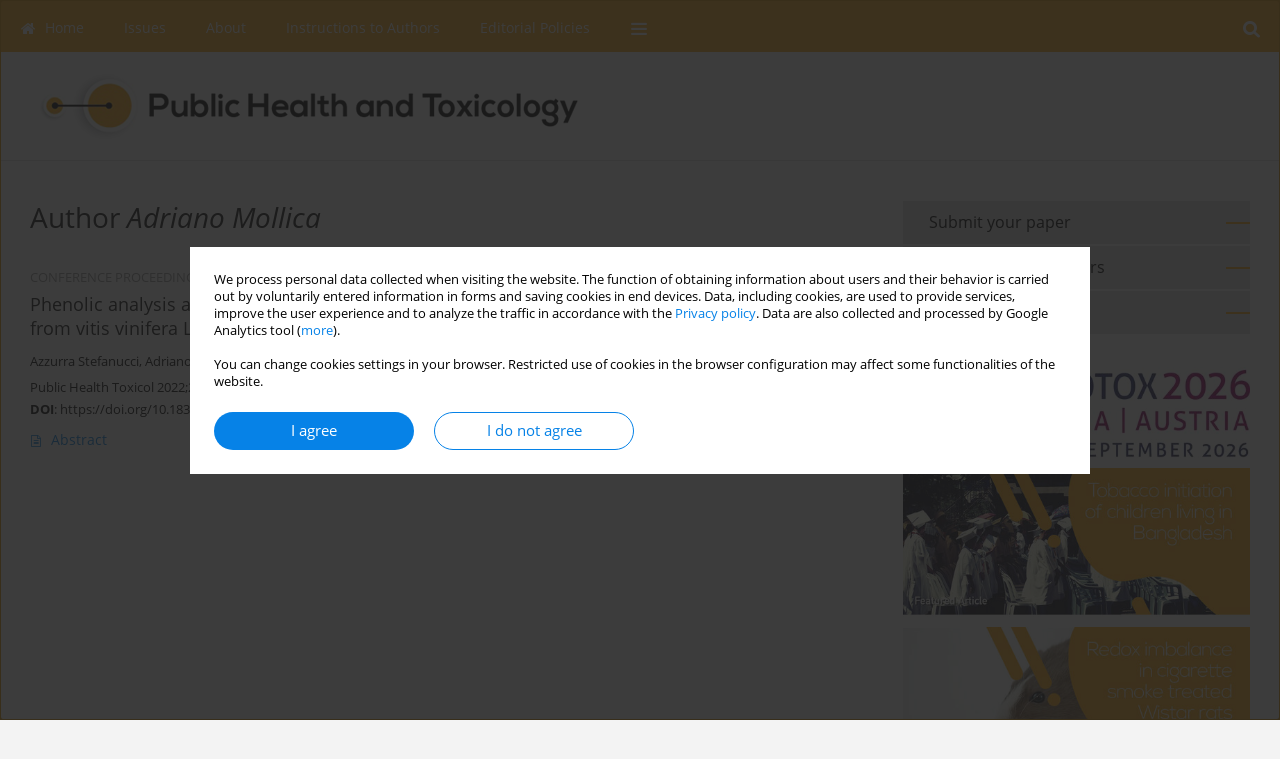

--- FILE ---
content_type: text/html; charset=UTF-8
request_url: https://www.publichealthtoxicology.com/Author-Adriano-Mollica/177451
body_size: 7499
content:
<!DOCTYPE html>
<html xmlns:mml="http://www.w3.org/1998/Math/MathML" lang="en">
<head>
<meta charset="utf-8" />
<meta http-equiv="X-UA-Compatible" content="IE=edge" />
<meta name="viewport" content="width=device-width, initial-scale=1" />
<meta name="robots" content="all,index,follow" />


	<link rel="shortcut icon" href="https://www.journalssystem.com/_static/g/c/js_favicon.ico?v=1" type="image/x-icon" />

<link rel="stylesheet" href="https://www.publichealthtoxicology.com/es-static/esfontsv5/styles.css?v6" />

<link rel="stylesheet" href="https://www.journalssystem.com/_static/common/bootstrap-4.6.0-dist/css/bootstrap.css" />
<style>

a {color: #0682E7;}
a:link {text-decoration:none;color: #0682E7;}
a:visited {text-decoration:none;color: #0682E7;}
a:focus {text-decoration:underline;color: #0682E7;}
a:active {text-decoration:none;color: #0682E7;}
a:hover {text-decoration:underline;color: #0682E7;}

</style>
<link rel="stylesheet" type="text/css" href="https://www.publichealthtoxicology.com/es-static/css/styles_v2.css?v231567" />
<link rel="stylesheet" type="text/css" href="https://www.publichealthtoxicology.com/es-static/css/v2-box.css?v1.1" />


<script src="https://www.journalssystem.com/_static/common/jquery-3.6.0.min.js"></script>
<script src="https://www.journalssystem.com/_static/common/bootstrap-4.6.0-dist/js/bootstrap.min.js"></script>
<script src="https://www.journalssystem.com/_static/common/jquery.fancybox.min.js?v=3"></script>
<link rel="stylesheet" href="https://www.journalssystem.com/_static/common/jquery.fancybox.min.css?v=3" type="text/css" media="screen" />

<script src="https://www.journalssystem.com/_static/js/scripts.js?v=v2.1234"></script>


<style>



@media (min-width: 1px) {
	img.articleImg		{width: 100px;}
	img.articleImgList	{width: 100px;}
	div.articleInfo {}	
}
@media (min-width: 768px) {
	img.articleImg		{width: 190px;}
	img.articleImgList	{width: 110px;}
	div.articleInfo {width: calc(100% - 200px); float: left;}	
}


.issuePdfButton					{display:inline-block; background:#fba919; padding:7px 14px;color:#ffffff !important; }






div.topMenuIn							{background-color: #fba919; }
div.topMenuIn .submenu					{background-color: #fba919; }
div.searchArea							{background-color: #fba919; }
div.mMenu	 							{background: #fba919; }
a.mMenu.collapsed  						{ background-color: #fba919; }
a.mMenu  								{ color: #fba919;}
a.mSearch.collapsed  					{ background-color: #fba919; }
a.mSearch			  					{ color: #fba919;}










div.magBibliography2 a:hover 					{color: #0682E7;}

div.rightBox0:hover .boxIcon	{color:#fba919;}
div.rightBox1:hover .boxIcon	{color:#fba919;}

div.articleTopInner	 a.articleTopL:hover		{border-bottom:2px solid #0682E7; color: #0682E7;}
a.articleNavArrow:hover							{color: #0682E7;}

a.download-pdf							{color: #0682E7;}
a.download-pdf:hover					{color: #0682E7;}

a.magStats:hover				{color:  #0682E7;}
a.advSearch:hover				{color:  #0682E7;}
div.logosMore a:hover			{color:  #0682E7;}

a.cookieAccept					{background:  #0682E7;}
a.cookieDecline					{color:  #0682E7;border:1px solid #0682E7;}
a.cookieMore					{color:  #0682E7;}

div.refExternalLink	.icon			{color:  #0682E7;}
div.otherArticles a:hover				{color: #0682E7;}
div.scrollArrow	a:hover				{color: #0682E7;}

.bgMain								{background-color: #fba919 !important;}


a.magArticleTitle:hover			{color:  #0682E7;}
div.topMenuFullClose a:hover	{color:  #0682E7;}
a.cookieAlertClose:hover		{color:  #0682E7;}
div.topMenuFull a.menuOpt:hover	{color:  #0682E7;}

div.tabsIn a.tabCur				{border-top: 1px solid #fba919;}
	
div.impOptionsBorder {border-color: #fba919;}
a.impOptionSubmit {background: #fba919;}


a.impOptionSubmit:hover {background: #BBD059;}

a.impOption {border-color: #fba919; color: #fba919;}
a.impOption:hover {background: #fba919;}
div.menu a.menuCurrentPos   {border-color: #fba919;}
div.pagingDiv a {color: #fba919; }
div.pagingDiv a:hover {background: #fba919; border: 1px solid #fba919; }
div.pagingDiv b {background: #fba919;}
div.subtitleUnderline { border-bottom: 2px solid #fba919;}

div.rightBoxOptLine 	{ border-bottom:2px solid #fba919; }
div.logosMoreLine		{ border-bottom:2px solid #fba919; }

div.highlights ul li::before { color: #fba919;}	

ul.tops li.current 			{ border-bottom-color:#fba919;}
div.header 					{ background: #ffffff; }
div.metricValueImp 			{ color:#fba919;}
div.metrics a				{ color:#0682E7;}

input.emailAlertsButton 	{color: #0682E7;}


div.linksColorBackground	{background: #0682E7;}

div.whiteLogoOut				{background: #ffffff;}

div.abstractSup				{background: #0682E7;}
div.abstractSupLink			{color: #0682E7; }	
div.abstractSupLink:hover	{background: #0682E7; color:#fff; }	




















</style>

<script>

function countStats(articleId, countType) {
	$.get('https://www.publichealthtoxicology.com/CountStats/'+articleId+'/'+countType+'/');
}

function pdfStats(articleId) {
	countStats(articleId, 'PDF');
}

jQuery(document).ready(function() {	
	$(".db-orcid").each(function(){
        var elementContent = $(this).html();
        elementContent = '<div class="icon icon-orcid"></div>'+elementContent;
        $(this).html(elementContent);
    });
	
	$(".db-googlescholar").each(function(){
        var elementContent = $(this).html();
        elementContent = '<div class="icon icon-googlescholar"></div>'+elementContent;
        $(this).html(elementContent);
    });
	
	$(".db-researcherid").each(function(){
        var elementContent = $(this).html();
        elementContent = '<div class="icon icon-researcher-id"></div>'+elementContent;
        $(this).html(elementContent);
    });
    
	$(".db-scopus").each(function(){
        var elementContent = $(this).html();
        elementContent = '<div class="icon icon-scopus"></div>'+elementContent;
        $(this).html(elementContent);
    });
    
});

</script><script src="https://www.journalssystem.com/_static/common/jcanvas.min.js"></script>
<script src="https://www.journalssystem.com/_static/common/es.canvas.js?v2"></script>



<title>
			Public Health Toxicology - Author Adriano Mollica
	</title>

<script src="https://platform-api.sharethis.com/js/sharethis.js#property=647f0be740353a0019caf2e3&product=inline-share-buttons&source=platform" async="async"></script>

<!-- Google Analytics -->
			<script async src="https://www.googletagmanager.com/gtag/js?id=G-DQN2FMJE3Z"></script>
<script>
  window.dataLayer = window.dataLayer || [];
  function gtag(){dataLayer.push(arguments);}
  gtag('js', new Date());
  gtag('config', 'G-DQN2FMJE3Z');
</script>
		
</head>
<body>
	<div id="skipLinks">
	<a href="#contentId">Skip to content</a>
</div>

<div class="container-fluid">

<div class="d-none d-md-block">

</div>
<div class="d-block d-md-none"><!-- mobile menu -->
	<div class="mMenu">
	
	

		   <a href="#" onclick="$('#mMenuCollapse').slideToggle(400); $('#mSearchCollapse').hide();  return false;" class="dirRight menuOpt mobileMenuIcoOpt">
		   		<div class="icon icon-reorder"></div>
		   </a>
		   <a href="#" onclick="$('#mSearchCollapse').slideToggle(150); $('#mMenuCollapse').hide(); return false;" class="dirRight menuOpt mobileMenuIcoOpt">
		   		<div class="icon icon-search"></div>
		   </a>
		   			 	
		 			 	
		 			 
		   			 	
		 			 	
		 			 	
					 			   
		   				
		   <div class="clearAll">&nbsp;</div>
		   <div class="mobileMenuHiddenDiv" id="mMenuCollapse">
		     	 <div class="mobileMenu">
											<a href="https://www.publichealthtoxicology.com/" class="menuOpt  ">Home</a>
								
															<a href="https://www.publichealthtoxicology.com/Archive" class="menuOpt  ">Issues</a>
								
															<div  class="menuOpt  ">About</div>
								
									<a href="https://www.publichealthtoxicology.com/Aim-Scope,2521.html" class="menuOpt menuSub  ">Aim & Scope</a>
									<a href="https://www.publichealthtoxicology.com/Open-Access,2523.html" class="menuOpt menuSub  ">Open Access</a>
									<a href="https://www.publichealthtoxicology.com/Editorial-Board,2522.html" class="menuOpt menuSub  ">Editorial Board</a>
									<a href="https://www.publichealthtoxicology.com/Indexing,2524.html" class="menuOpt menuSub  ">Indexing</a>
									<a href="https://www.publichealthtoxicology.com/Contact-us,2526.html" class="menuOpt menuSub  ">Contact us</a>
															<div  class="menuOpt  ">Instructions to Authors</div>
								
									<a href="https://www.publichealthtoxicology.com/Manuscript-Types,2528.html" class="menuOpt menuSub  ">Manuscript Types</a>
									<a href="https://www.publichealthtoxicology.com/Manuscript-Formatting,2529.html" class="menuOpt menuSub  ">Manuscript Formatting</a>
									<a href="https://www.publichealthtoxicology.com/How-to-submit,2530.html" class="menuOpt menuSub  ">How to submit</a>
									<a href="https://www.publichealthtoxicology.com/Supplements-Special-Issues,2531.html" class="menuOpt menuSub  ">Supplements & Special Issues</a>
															<div  class="menuOpt  ">Editorial Policies</div>
								
									<a href="https://www.publichealthtoxicology.com/Authorship-COI,2534.html" class="menuOpt menuSub  ">Authorship & COI</a>
									<a href="https://www.publichealthtoxicology.com/Principles-of-Transparency-Checklist,2535.html" class="menuOpt menuSub  ">Principles of Transparency Checklist</a>
									<a href="https://www.publichealthtoxicology.com/Publication-Ethics-and-Publication-Malpractice-Statement,2536.html" class="menuOpt menuSub  ">Publication Ethics and Publication Malpractice Statement</a>
										</div>		   </div>
		   <div class="mobileMenuHiddenDiv" id="mSearchCollapse">
		     	<div class="mobileSearch">
<div class="divRelative">
	<form action="https://www.publichealthtoxicology.com/Search/" name="searchFormmobile" method="get">
		<input name="s" type="text" class="mobileSearchInput" value=""/>
		<div class="searchBut"><a href="#" onclick="document.searchFormmobile.submit();return false;"><div class="icon icon-angle-right"></div></a></div>
			</form>
	</div>
</div>		   </div>
	</div>
</div>

<div class="row d-none d-md-block">
	<div class="col-12">
		<div class="topMenuUnder"></div>
		<div class="topMenu" id="topMenuId">
			<div class="topMenuIn">
		 			 	
		 	<a href="#" class="menuOpt dirRight" id="searchButtonId" onclick="toggleSearchForm(); return false;"><div class="menuIcon icon icon-search" aria-hidden="true"></div></a>
		 	
		 	<div class="searchArea" id="searchAreaId"><div class="searchAreaIn">
		 		<div class="searchButton">
		 			<a href="#" onclick="document.getElementById('searchFormId').submit();">SEARCH</a>
		 		</div>
		 		<form action="https://www.publichealthtoxicology.com/Search/" id="searchFormId" name="searchForm" method="get">
					<input name="s" id="searchInputId" type="text" value=""/>
				</form>
		 	</div></div>
		 	
		 	<script>
			
		
				function toggleSearchForm(){
					$('#searchAreaId').toggle(); 
					$('#searchButtonId').toggleClass('menuOptSubmenuOpen'); 
					document.getElementById('searchInputId').focus(); 
				}
				
				function hideSearchForm() { 
					$('#searchAreaId').hide(); 
					$('#searchButtonId').removeClass('menuOptSubmenuOpen'); 
			    }
				
				function setSubmenuWidth(menuPosId) { 
					$("#submenu"+menuPosId).css("min-width", $("#menuPos"+menuPosId).outerWidth() + "px");
				}
				
				$(window).scroll(function () { 
					hideSearchForm();
			    });
			
			
			</script>
		 	
										<div class="dirLeft" >
										<a id="menuPos2518" href="https://www.publichealthtoxicology.com/" class="menuOpt ">
						<div class="dirLeft icon icon-home" aria-hidden="true"></div> Home
					</a>
										
								
				</div>
													<div class="dirLeft" >
										<a id="menuPos2519" href="https://www.publichealthtoxicology.com/Archive" class="menuOpt ">
						 Issues
					</a>
										
								
				</div>
													<div class="dirLeft" onmouseover="$('#submenu2520').show(0, setSubmenuWidth(2520)); $('#menuPos2520').addClass('menuOptSubmenuOpen');"  onmouseout="$('#submenu2520').hide(); $('#menuPos2520').removeClass('menuOptSubmenuOpen');">
										<div id="menuPos2520" class="menuOpt ">
						 About
					</div>
										
											<div class="submenu" id="submenu2520"><div class="submenuIn">
													<a href="https://www.publichealthtoxicology.com/Aim-Scope,2521.html" class="menuSubOpt">Aim & Scope</a>
													<a href="https://www.publichealthtoxicology.com/Open-Access,2523.html" class="menuSubOpt">Open Access</a>
													<a href="https://www.publichealthtoxicology.com/Editorial-Board,2522.html" class="menuSubOpt">Editorial Board</a>
													<a href="https://www.publichealthtoxicology.com/Indexing,2524.html" class="menuSubOpt">Indexing</a>
													<a href="https://www.publichealthtoxicology.com/Contact-us,2526.html" class="menuSubOpt">Contact us</a>
												</div></div>
								
				</div>
													<div class="dirLeft" onmouseover="$('#submenu2527').show(0, setSubmenuWidth(2527)); $('#menuPos2527').addClass('menuOptSubmenuOpen');"  onmouseout="$('#submenu2527').hide(); $('#menuPos2527').removeClass('menuOptSubmenuOpen');">
										<div id="menuPos2527" class="menuOpt ">
						 Instructions to Authors
					</div>
										
											<div class="submenu" id="submenu2527"><div class="submenuIn">
													<a href="https://www.publichealthtoxicology.com/Manuscript-Types,2528.html" class="menuSubOpt">Manuscript Types</a>
													<a href="https://www.publichealthtoxicology.com/Manuscript-Formatting,2529.html" class="menuSubOpt">Manuscript Formatting</a>
													<a href="https://www.publichealthtoxicology.com/How-to-submit,2530.html" class="menuSubOpt">How to submit</a>
													<a href="https://www.publichealthtoxicology.com/Supplements-Special-Issues,2531.html" class="menuSubOpt">Supplements & Special Issues</a>
												</div></div>
								
				</div>
													<div class="dirLeft" onmouseover="$('#submenu2533').show(0, setSubmenuWidth(2533)); $('#menuPos2533').addClass('menuOptSubmenuOpen');"  onmouseout="$('#submenu2533').hide(); $('#menuPos2533').removeClass('menuOptSubmenuOpen');">
										<div id="menuPos2533" class="menuOpt ">
						 Editorial Policies
					</div>
										
											<div class="submenu" id="submenu2533"><div class="submenuIn">
													<a href="https://www.publichealthtoxicology.com/Authorship-COI,2534.html" class="menuSubOpt">Authorship & COI</a>
													<a href="https://www.publichealthtoxicology.com/Principles-of-Transparency-Checklist,2535.html" class="menuSubOpt">Principles of Transparency Checklist</a>
													<a href="https://www.publichealthtoxicology.com/Publication-Ethics-and-Publication-Malpractice-Statement,2536.html" class="menuSubOpt">Publication Ethics and Publication Malpractice Statement</a>
												</div></div>
								
				</div>
									
					 	
		 			 	
		 			 	 
					 	
		 			 	
		 			 	
					 	
		 			 	
						<div class="dirLeft">
		 		<a href="#" class="menuOpt" id="desktopFullMenuLinkId" onclick="$('#topMenuId').addClass('topMenuHidden'); $('#topMenuFullId').addClass('topMenuFullVisible'); hideSearchForm(); return false;">
		 			<div class="menuIcon icon icon-reorder"></div>
		 		</a>
		 	</div>
		 				<div class="clearAll"></div>
			</div>
			
			<div class="topMenuFull" id="topMenuFullId">
			<div class="topMenuFullIn">
				<div class="container-fluid stdRow">
				
					<div class="row">
						<div class="col-6 topMenuFullLogo">
						<div>
													<img src="https://www.publichealthtoxicology.com/_static/pht-logo-js.png" alt="Logo of the journal: Public Health Toxicology" class="hLogo" style="max-width:190%;" />
												</div>
						</div>
						<div class="col-6 topMenuFullClose">
							<a href="#" onclick="$('#topMenuFullId').removeClass('topMenuFullVisible'); $('#topMenuId').removeClass('topMenuHidden'); return false;">
								<div class="icon icon-close-empty"></div>
							</a>
						</div>
					</div>
				
					<div class="row">

											<div class="col-md-3">
														<a href="https://www.publichealthtoxicology.com/" class="menuOpt">
								Home
							</a>
														
													</div>
																	<div class="col-md-3">
														<a href="https://www.publichealthtoxicology.com/Archive" class="menuOpt">
								Issues
							</a>
														
													</div>
																	<div class="col-md-3">
														<div class="menuOpt">
								About
							</div>
														
																						<a href="https://www.publichealthtoxicology.com/Aim-Scope,2521.html" class="menuSubOpt">Aim & Scope</a>
															<a href="https://www.publichealthtoxicology.com/Open-Access,2523.html" class="menuSubOpt">Open Access</a>
															<a href="https://www.publichealthtoxicology.com/Editorial-Board,2522.html" class="menuSubOpt">Editorial Board</a>
															<a href="https://www.publichealthtoxicology.com/Indexing,2524.html" class="menuSubOpt">Indexing</a>
															<a href="https://www.publichealthtoxicology.com/Contact-us,2526.html" class="menuSubOpt">Contact us</a>
																				</div>
																	<div class="col-md-3">
														<div class="menuOpt">
								Instructions to Authors
							</div>
														
																						<a href="https://www.publichealthtoxicology.com/Manuscript-Types,2528.html" class="menuSubOpt">Manuscript Types</a>
															<a href="https://www.publichealthtoxicology.com/Manuscript-Formatting,2529.html" class="menuSubOpt">Manuscript Formatting</a>
															<a href="https://www.publichealthtoxicology.com/How-to-submit,2530.html" class="menuSubOpt">How to submit</a>
															<a href="https://www.publichealthtoxicology.com/Supplements-Special-Issues,2531.html" class="menuSubOpt">Supplements & Special Issues</a>
																				</div>
													</div><div class="row topMenuFullLineOut"><div class="col-12 topMenuFullLine"></div></div><div class="row">
																	<div class="col-md-3">
														<div class="menuOpt">
								Editorial Policies
							</div>
														
																						<a href="https://www.publichealthtoxicology.com/Authorship-COI,2534.html" class="menuSubOpt">Authorship & COI</a>
															<a href="https://www.publichealthtoxicology.com/Principles-of-Transparency-Checklist,2535.html" class="menuSubOpt">Principles of Transparency Checklist</a>
															<a href="https://www.publichealthtoxicology.com/Publication-Ethics-and-Publication-Malpractice-Statement,2536.html" class="menuSubOpt">Publication Ethics and Publication Malpractice Statement</a>
																				</div>
															
				</div>
				</div>
			</div>	
			</div>
			
		</div>
	</div>
</div>



<div class="row header">
<div class="container-fluid stdRow">
<div class="row" id="jsHeaderId">
	<div class="col-12">
					<div class="headLogo">
				<div class="d-none d-md-block">
								</div>
				<a href="https://www.publichealthtoxicology.com/">
									<img src="https://www.publichealthtoxicology.com/_static/pht-logo-js.png" alt="Logo of the journal: Public Health Toxicology" class="hLogo" style=""  />
								</a>
				<div class="d-none d-md-block">
								</div>
			</div>
			<div id="contentId"></div>
	</div>
</div>
</div>
</div>




<div class="row mainBG">
<div class="container-fluid stdRow">
<div class="row">
	<div class="col-12 col-md-8 mainDiv">
		
		
			
		
				
	
			
			
		
			<h1>Author <i>Adriano Mollica</i></h1>
		
				<div style="height: 7px;line-height: 7px;font-size: 0;">&nbsp;</div>





<div rel="articles-list-rel">
<div rel="areaRelType" class="magArticle">

		
		
	
			<div class="dirLeft magArticleType">CONFERENCE PROCEEDING</div>
		
		<div class="clearAll">&nbsp;</div>
	
	
	<a href="https://www.publichealthtoxicology.com/Phenolic-analysis-and-in-vitro-biological-activity-of-red-wine-pomace-and-grape-seeds,149665,0,2.html"  class="magArticleTitle">
		<h2>Phenolic analysis and in vitro biological activity of red wine, pomace and grape seeds oil derived from vitis vinifera L. Cv. montepulciano d’Abruzzo</h2>
	</a>
	
					<div class="magAuthors">
							<a href="https://www.publichealthtoxicology.com/Author-Azzurra+Stefanucci/195582" class="black">Azzurra Stefanucci</a>, 							<a href="https://www.publichealthtoxicology.com/Author-Adriano+Mollica/177451" class="black">Adriano Mollica</a>					</div>
				
			<div class="magBibliography2">
			Public Health Toxicol 2022;2(Supplement Supplement 1):A104
		</div>
		
		<div class="magDOI"><span class="block"><b>DOI</b>:</span> <a href="https://doi.org/10.18332/pht/149665" class="black">https://doi.org/10.18332/pht/149665</a></div>	
	
	<div class="clearAll">&nbsp;</div>
	
		<div>
		<div class="row no-gutters">
    		<div class="col-12 col-lg-9 order-2 order-lg-1 pad-top-12">
        		        		<a class="dirLeft magAbstract" href="https://www.publichealthtoxicology.com/Phenolic-analysis-and-in-vitro-biological-activity-of-red-wine-pomace-and-grape-seeds,149665,0,2.html" ><div class="icon icon-file-text-o"></div>Abstract</a>
        		        		
        		    		</div>
    		
    		    			<div class="col-12 col-lg-3 text-left text-lg-right pad-top-3 pad-top-lg-12 order-1 order-lg-2">
    			<div class="d-inline-block">
    									
    				    	    			<a class="dirLeft magStats" href="#" data-fancybox="popup" data-type="ajax" data-src="https://www.publichealthtoxicology.com/stats/149665/"><div class="dirLeft icon icon-bar-chart"></div>Stats</a>
    
        				        			   
    				
    				<div class="clearAll">&nbsp;</div>
    			</div> 
    			</div>
    				
		</div>
	</div>
		
</div>
</div>

	
		
		<!--  END MAIN -->
		</div>
		
		<div class="col-12 col-md-4">
		
			<div class="rightBoxes fullWidth">
						
						
			<div style="padding-bottom:20px">
	<a href="https://www.editorialsystem.com/pht" target="_blank" class="rightBoxOpt" title="Submit your paper - Opens in a new window" >
		<div class="rightBoxOptLine"></div>
		Submit your paper
	</a>

			<a href="https://www.publichealthtoxicology.com/Instructions-to-Authors,2527.html" class="rightBoxOpt" >
			<div class="rightBoxOptLine"></div>
			Instructions to Authors		</a>
			<a href="https://www.publichealthtoxicology.com/" class="rightBoxOpt" >
			<div class="rightBoxOptLine"></div>
			Home		</a>
					
</div>								
						
						
							
								
							
					
			
															<a href="https://www.eurotox2026.com/" class="sidePic"><img src="https://www.publichealthtoxicology.com/f/a_2478_0b715d38ff5c83900ea578db76799286.jpg" alt=""/><br/></a>
						<div style="height: 10px;line-height: 10px;font-size: 0;">&nbsp;</div>																				<a href="https://www.publichealthtoxicology.com/Association-of-tobacco-use-initiation-with-sociodemographic-characteristics-of-children,207754,0,2.html" class="sidePic"><img src="https://www.publichealthtoxicology.com/f/a_2334_39715b92b3966949cbd78267350ed460.jpg" alt=""/><br/></a>
						<div style="height: 10px;line-height: 10px;font-size: 0;">&nbsp;</div>																				<a href="https://www.publichealthtoxicology.com/Passive-smoking-causes-redox-imbalance-in-cigarette-smoke-treated-Wistar-rats,207661,0,2.html" class="sidePic"><img src="https://www.publichealthtoxicology.com/f/a_2333_90c08f19d10cfa20f4eec7b84e73c53f.jpg" alt=""/><br/></a>
						<div style="height: 10px;line-height: 10px;font-size: 0;">&nbsp;</div>																				<a href="https://www.publichealthtoxicology.com/Are-we-ready-to-tackle-the-threats-posed-by-climate-change-,207213,0,2.html" class="sidePic"><img src="https://www.publichealthtoxicology.com/f/a_2313_d5a4beecf49a9f4b61b54aba822dcdc9.jpg" alt=""/><br/></a>
						<div style="height: 10px;line-height: 10px;font-size: 0;">&nbsp;</div>																				<a href="https://www.publichealthtoxicology.com/Health-risk-implications-of-heavy-metals-in-toothpaste,207273,0,2.html" class="sidePic"><img src="https://www.publichealthtoxicology.com/f/a_2312_b69f088414dbc1e4bc7410d9f396c215.jpg" alt=""/><br/></a>
						<div style="height: 10px;line-height: 10px;font-size: 0;">&nbsp;</div>																				<a href="https://www.europeanpublishing.eu/" class="sidePic"><img src="https://www.publichealthtoxicology.com/f/a_926_ee71d7128838cde5ab032ea62f1a204b.jpg" alt=""/><br/></a>
						<div style="height: 10px;line-height: 10px;font-size: 0;">&nbsp;</div>													
								
				
				
								
								
				
					
				
									<div class="rightBox1">
	<div class="rightBoxLabel"><div class="boxIcon icon icon-arrow-graph-up-right dirRight"></div>Most read</div>

		
	 
	<div id="monthlyTop" rel="topRel" >		
    	<ul class="tops">

		
	    	<li class="dirLeft current">
    		    			Month
    		    	</li> 
    	<div style="width: 15px; " class="dirLeft">&nbsp;</div>		
	    	<li class="dirLeft ">
    		    		<a href="#" onclick="$('[rel=topRel]').hide(); $('#yearTop').show(); return false;">Year</a>
    		    	</li>
    	<div style="width: 15px; " class="dirLeft">&nbsp;</div>    	
	<div class="clearAll">&nbsp;</div>
</ul>
		<div class="otherArticles">
			
	<div class="boxPos topPos">
		<a  href="https://www.publichealthtoxicology.com/Exploring-the-impact-of-smoking-on-mental-health-A-ncross-sectional-analysis-in-a,189225,0,2.html">Exploring the impact of smoking on mental health: A
cross-sectional analysis in a district-level university in
Bangladesh</a>
	</div>
			
	<div class="boxPos topPos">
		<a  href="https://www.publichealthtoxicology.com/Kratom-use-Overview-risks-and-cautions,201331,0,2.html">Kratom use: Overview, risks and cautions</a>
	</div>
			
	<div class="boxPos ">
		<a  href="https://www.publichealthtoxicology.com/Seizures-associated-with-kratom-Mitragyna-speciosa-use-A-systematic-review-of-published,209920,0,2.html">Seizures associated with kratom (Mitragyna speciosa) use: A systematic review of published case reports</a>
	</div>
</div>	</div>
		
		<div id="yearTop" rel="topRel" style="display:none;">
    	<ul class="tops">

		
	    	<li class="dirLeft ">
    		    			<a href="#" onclick="$('[rel=topRel]').hide(); $('#monthlyTop').show(); return false;">Month</a>
    		    	</li> 
    	<div style="width: 15px; " class="dirLeft">&nbsp;</div>		
	    	<li class="dirLeft current">
    		    			Year
    		    	</li>
    	<div style="width: 15px; " class="dirLeft">&nbsp;</div>    	
	<div class="clearAll">&nbsp;</div>
</ul>
    	<div class="otherArticles">
			
	<div class="boxPos topPos">
		<a  href="https://www.publichealthtoxicology.com/Kratom-use-Overview-risks-and-cautions,201331,0,2.html">Kratom use: Overview, risks and cautions</a>
	</div>
			
	<div class="boxPos topPos">
		<a  href="https://www.publichealthtoxicology.com/Health-risk-implications-of-heavy-metals-in-toothpaste,207273,0,2.html">Health risk implications of heavy metals in toothpaste</a>
	</div>
			
	<div class="boxPos ">
		<a  href="https://www.publichealthtoxicology.com/Piperonyl-Butoxide-Friend-or-hidden-foe-,202100,0,2.html">Piperonyl Butoxide: Friend or hidden foe?</a>
	</div>
</div>	</div>
		
</div>					

					
					
									
<div class="rightBox1" >
	<div class="rightBoxLabel"><div class="boxIcon icon icon-ios-browsers-outline dirRight" aria-hidden="true"></div>Indexes</div>
	<div style="height: 1px;line-height: 1px;font-size: 0;">&nbsp;</div>	<div class="indexPos boxPos"><a href="https://www.publichealthtoxicology.com/Keywords">Keywords index</a></div>
			<div class="indexPos boxPos"><a href="https://www.publichealthtoxicology.com/Topics">Topics index</a></div>
		<div class="boxPos"><a href="https://www.publichealthtoxicology.com/Authors">Authors index</a></div>
</div>								
										</div>
		</div>
	</div>
	</div>
	</div>
	
	 
	<div class="row footer1">
	<div class="container-fluid stdRow">
	<div class="row">
		<div class="col-6">
												<div class="issn">
				<div style="display:inline-block;">
				<table>
				<tr><td class="issnLabel">eISSN:</td><td class="issnValue">2732-8929</td></tr>								</table>
				</div>
			</div>	
					</div>
		
		<div class="col-6 text-right">	
		<img src="https://www.journalssystem.com/_static/g/c/js_logo_small.png" alt="Journals System - logo"/>		
		</div>
	</div>
	</div>
	</div>
	
	<div class="row footer2">
	<div class="container-fluid stdRow">
	<div class="row">
		<div class="col-12">
			<div class="copyright">			
				<div style="line-height: 17px; padding-bottom: 30px;">Under the auspices of the <b>Hellenic Society of Toxicology</b><br/>
Published by <b>European Publishing</b>. Science and Technology Park of Crete (STEP-C). Vassilika Vouton, GR-70013 Heraklion, Crete, Greece<br/><br/>

© 2025 European Publishing, unless otherwise stated.<br/>
The views and opinions expressed in the published articles are strictly those of the author(s).</div>				<div class="text-center">© 2006-2026 Journal hosting platform by <a href="http://www.bentus.com">Bentus</a></div>
			</div>
		</div>
	</div>
	</div>
	</div>
		
	
<div class="hidden">
	<a id="cookieAlertLinkId" href="#" data-fancybox="cookie-alert" data-src="#acceptCookiesId"></a>
</div>

<script> 

var acceptCookies = getCookie("acceptOwnCookiesCookie");
var declineCookies = getCookie("declineOwnCookiesCookie");

if (acceptCookies == 1 || declineCookies == 1) {
}
else{
	jQuery(document).ready(function() {	
		$("[data-fancybox=cookie-alert]").fancybox({
			'modal'	: true
		});
		
		$('#cookieAlertLinkId').click();
	});
}

</script>	
<div class="hidden">
<div id="acceptCookiesId" class="box-w-900">
	<div>
		<div class="pad-bot-10 font09em lh14em">We process personal data collected when visiting the website. The function of obtaining information about users and their behavior is carried out by voluntarily entered information in forms and saving cookies in end devices. Data, including cookies, are used to provide services, improve the user experience and to analyze the traffic in accordance with the <a href='https://www.editorialsystem.com/Privacy-policy/' target='_blank' title='Privacy policy - Opens in a new window'>Privacy policy</a>. Data are also collected and processed by Google Analytics tool (<a href='https://www.google.com/intl/eng/policies/privacy/partners/' target='_blank' title='Google - Opens in a new window'>more</a>).<br/><br/>You can change cookies settings in your browser. Restricted use of cookies in the browser configuration may affect some functionalities of the website.</div>
	</div>
	
	<div class="text-center">
	<a href="#" class="cookieAccept" onclick="setCookie('acceptOwnCookiesCookie',1,800); $.fancybox.close(); return false;">
		I agree
	</a>
	<a href="#" class="cookieDecline" onclick="setCookie('declineOwnCookiesCookie',1,3); $.fancybox.close(); return false;">
		I do not agree
	</a>
		</div>
</div>
</div>

	
	<div class="row footer2">
	<div class="container-fluid stdRow">
	<div class="row">
	<div class="col-12 scrollArrow">
		<script>
			$(document).ready(function(){
				// scroll body to 0px on click
				$('#scrollToTop').click(function () {
					var body = $("html, body");
					body.animate({scrollTop:0}, 500, 'swing');
				});
			});
		</script>
	
		<a href="#" id="scrollToTop"><img src="https://www.journalssystem.com/_static/v/chevron-up.svg" width="31" alt="Scroll to top"/></a>
	</div>
	</div>
	</div>
	</div>
	
</div>
</body>
</html>